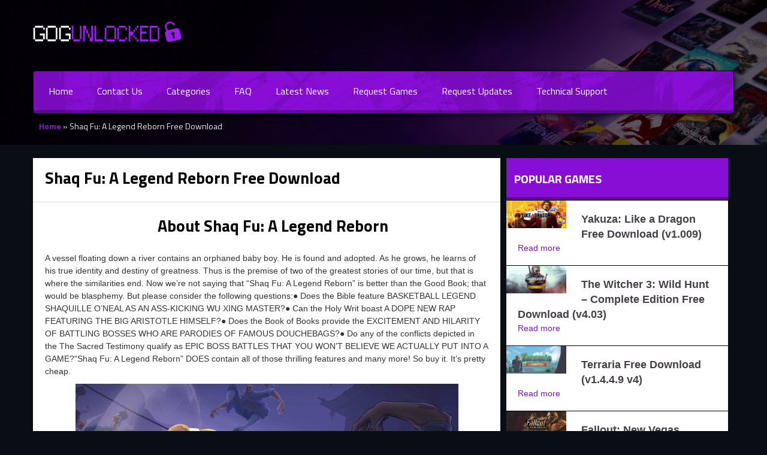

--- FILE ---
content_type: text/html; charset=UTF-8
request_url: https://gogunlocked.com/shaq-fu-a-legend-reborn-free-download/
body_size: 8542
content:
<!doctype html>
<html lang="en-US">
<head>
    <meta charset="UTF-8" />
    <meta name="viewport" content="width=device-width, initial-scale=1" />
    <meta name='robots' content='index, follow, max-image-preview:large, max-snippet:-1, max-video-preview:-1' />

	<!-- This site is optimized with the Yoast SEO plugin v26.5 - https://yoast.com/wordpress/plugins/seo/ -->
	<title>Shaq Fu: A Legend Reborn   Free Download &#187; GOG Unlocked</title>
	<meta name="description" content="Shaq Fu: A Legend Reborn   Free Download PC game with a direct GOG installer. One click install and play!" />
	<link rel="canonical" href="https://gogunlocked.com/shaq-fu-a-legend-reborn-free-download/" />
	<meta property="og:locale" content="en_US" />
	<meta property="og:type" content="article" />
	<meta property="og:title" content="Shaq Fu: A Legend Reborn   Free Download &#187; GOG Unlocked" />
	<meta property="og:description" content="Shaq Fu: A Legend Reborn   Free Download PC game with a direct GOG installer. One click install and play!" />
	<meta property="og:url" content="https://gogunlocked.com/shaq-fu-a-legend-reborn-free-download/" />
	<meta property="og:site_name" content="GOG Unlocked" />
	<meta property="article:published_time" content="2023-05-27T12:28:47+00:00" />
	<meta property="og:image" content="https://gogunlocked.com/wp-content/uploads/2023/05/Shaq-Fu-A-Legend-Reborn-Free-Download.jpg" />
	<meta property="og:image:width" content="1600" />
	<meta property="og:image:height" content="740" />
	<meta property="og:image:type" content="image/jpeg" />
	<meta name="author" content="gog_admin" />
	<meta name="twitter:card" content="summary_large_image" />
	<script type="application/ld+json" class="yoast-schema-graph">{"@context":"https://schema.org","@graph":[{"@type":"Article","@id":"https://gogunlocked.com/shaq-fu-a-legend-reborn-free-download/#article","isPartOf":{"@id":"https://gogunlocked.com/shaq-fu-a-legend-reborn-free-download/"},"author":{"name":"gog_admin","@id":"https://gogunlocked.com/#/schema/person/ece55dbc1280914d34deedc97e25759e"},"headline":"Shaq Fu: A Legend Reborn Free Download","datePublished":"2023-05-27T12:28:47+00:00","mainEntityOfPage":{"@id":"https://gogunlocked.com/shaq-fu-a-legend-reborn-free-download/"},"wordCount":180,"publisher":{"@id":"https://gogunlocked.com/#organization"},"image":{"@id":"https://gogunlocked.com/shaq-fu-a-legend-reborn-free-download/#primaryimage"},"thumbnailUrl":"https://gogunlocked.com/wp-content/uploads/2023/05/Shaq-Fu-A-Legend-Reborn-Free-Download.jpg","keywords":["Action","Arcade","Fighting"],"articleSection":["Action"],"inLanguage":"en-US"},{"@type":"WebPage","@id":"https://gogunlocked.com/shaq-fu-a-legend-reborn-free-download/","url":"https://gogunlocked.com/shaq-fu-a-legend-reborn-free-download/","name":"Shaq Fu: A Legend Reborn Free Download &#187; GOG Unlocked","isPartOf":{"@id":"https://gogunlocked.com/#website"},"primaryImageOfPage":{"@id":"https://gogunlocked.com/shaq-fu-a-legend-reborn-free-download/#primaryimage"},"image":{"@id":"https://gogunlocked.com/shaq-fu-a-legend-reborn-free-download/#primaryimage"},"thumbnailUrl":"https://gogunlocked.com/wp-content/uploads/2023/05/Shaq-Fu-A-Legend-Reborn-Free-Download.jpg","datePublished":"2023-05-27T12:28:47+00:00","description":"Shaq Fu: A Legend Reborn Free Download PC game with a direct GOG installer. One click install and play!","breadcrumb":{"@id":"https://gogunlocked.com/shaq-fu-a-legend-reborn-free-download/#breadcrumb"},"inLanguage":"en-US","potentialAction":[{"@type":"ReadAction","target":["https://gogunlocked.com/shaq-fu-a-legend-reborn-free-download/"]}]},{"@type":"ImageObject","inLanguage":"en-US","@id":"https://gogunlocked.com/shaq-fu-a-legend-reborn-free-download/#primaryimage","url":"https://gogunlocked.com/wp-content/uploads/2023/05/Shaq-Fu-A-Legend-Reborn-Free-Download.jpg","contentUrl":"https://gogunlocked.com/wp-content/uploads/2023/05/Shaq-Fu-A-Legend-Reborn-Free-Download.jpg","width":1600,"height":740},{"@type":"BreadcrumbList","@id":"https://gogunlocked.com/shaq-fu-a-legend-reborn-free-download/#breadcrumb","itemListElement":[{"@type":"ListItem","position":1,"name":"Home","item":"https://gogunlocked.com/"},{"@type":"ListItem","position":2,"name":"Shaq Fu: A Legend Reborn Free Download"}]},{"@type":"WebSite","@id":"https://gogunlocked.com/#website","url":"https://gogunlocked.com/","name":"GOG Unlocked","description":"Free GOG Games","publisher":{"@id":"https://gogunlocked.com/#organization"},"potentialAction":[{"@type":"SearchAction","target":{"@type":"EntryPoint","urlTemplate":"https://gogunlocked.com/?s={search_term_string}"},"query-input":{"@type":"PropertyValueSpecification","valueRequired":true,"valueName":"search_term_string"}}],"inLanguage":"en-US"},{"@type":"Organization","@id":"https://gogunlocked.com/#organization","name":"GOG Games","url":"https://gogunlocked.com/","logo":{"@type":"ImageObject","inLanguage":"en-US","@id":"https://gogunlocked.com/#/schema/logo/image/","url":"https://gogunlocked.com/wp-content/uploads/2021/02/gogunlocked-free-gog-games.png","contentUrl":"https://gogunlocked.com/wp-content/uploads/2021/02/gogunlocked-free-gog-games.png","width":251,"height":68,"caption":"GOG Games"},"image":{"@id":"https://gogunlocked.com/#/schema/logo/image/"}},{"@type":"Person","@id":"https://gogunlocked.com/#/schema/person/ece55dbc1280914d34deedc97e25759e","name":"gog_admin","sameAs":["https://gogunlocked.com"]}]}</script>
	<!-- / Yoast SEO plugin. -->


<link rel="alternate" title="oEmbed (JSON)" type="application/json+oembed" href="https://gogunlocked.com/wp-json/oembed/1.0/embed?url=https%3A%2F%2Fgogunlocked.com%2Fshaq-fu-a-legend-reborn-free-download%2F" />
<link rel="alternate" title="oEmbed (XML)" type="text/xml+oembed" href="https://gogunlocked.com/wp-json/oembed/1.0/embed?url=https%3A%2F%2Fgogunlocked.com%2Fshaq-fu-a-legend-reborn-free-download%2F&#038;format=xml" />
<style id='wp-img-auto-sizes-contain-inline-css' type='text/css'>
img:is([sizes=auto i],[sizes^="auto," i]){contain-intrinsic-size:3000px 1500px}
/*# sourceURL=wp-img-auto-sizes-contain-inline-css */
</style>
<style id='classic-theme-styles-inline-css' type='text/css'>
/*! This file is auto-generated */
.wp-block-button__link{color:#fff;background-color:#32373c;border-radius:9999px;box-shadow:none;text-decoration:none;padding:calc(.667em + 2px) calc(1.333em + 2px);font-size:1.125em}.wp-block-file__button{background:#32373c;color:#fff;text-decoration:none}
/*# sourceURL=/wp-includes/css/classic-themes.min.css */
</style>
<link rel='stylesheet' id='contact-form-7-css' href='//gogunlocked.com/wp-content/cache/wpfc-minified/88ec7u3z/2aj3o.css' type='text/css' media='all' />
<link rel='stylesheet' id='style-css' href='//gogunlocked.com/wp-content/cache/wpfc-minified/dhans8hd/2aj3o.css' type='text/css' media='all' />
<link rel="https://api.w.org/" href="https://gogunlocked.com/wp-json/" /><link rel="alternate" title="JSON" type="application/json" href="https://gogunlocked.com/wp-json/wp/v2/posts/19189" /><link rel="EditURI" type="application/rsd+xml" title="RSD" href="https://gogunlocked.com/xmlrpc.php?rsd" />
<meta name="generator" content="WordPress 6.9" />
<link rel='shortlink' href='https://gogunlocked.com/?p=19189' />
<link rel="icon" href="https://gogunlocked.com/wp-content/uploads/2021/01/cropped-gogunlocked-favicons-32x32.png" sizes="32x32" />
<link rel="icon" href="https://gogunlocked.com/wp-content/uploads/2021/01/cropped-gogunlocked-favicons-192x192.png" sizes="192x192" />
<link rel="apple-touch-icon" href="https://gogunlocked.com/wp-content/uploads/2021/01/cropped-gogunlocked-favicons-180x180.png" />
<meta name="msapplication-TileImage" content="https://gogunlocked.com/wp-content/uploads/2021/01/cropped-gogunlocked-favicons-270x270.png" />
<style id='global-styles-inline-css' type='text/css'>
:root{--wp--preset--aspect-ratio--square: 1;--wp--preset--aspect-ratio--4-3: 4/3;--wp--preset--aspect-ratio--3-4: 3/4;--wp--preset--aspect-ratio--3-2: 3/2;--wp--preset--aspect-ratio--2-3: 2/3;--wp--preset--aspect-ratio--16-9: 16/9;--wp--preset--aspect-ratio--9-16: 9/16;--wp--preset--color--black: #000000;--wp--preset--color--cyan-bluish-gray: #abb8c3;--wp--preset--color--white: #ffffff;--wp--preset--color--pale-pink: #f78da7;--wp--preset--color--vivid-red: #cf2e2e;--wp--preset--color--luminous-vivid-orange: #ff6900;--wp--preset--color--luminous-vivid-amber: #fcb900;--wp--preset--color--light-green-cyan: #7bdcb5;--wp--preset--color--vivid-green-cyan: #00d084;--wp--preset--color--pale-cyan-blue: #8ed1fc;--wp--preset--color--vivid-cyan-blue: #0693e3;--wp--preset--color--vivid-purple: #9b51e0;--wp--preset--gradient--vivid-cyan-blue-to-vivid-purple: linear-gradient(135deg,rgb(6,147,227) 0%,rgb(155,81,224) 100%);--wp--preset--gradient--light-green-cyan-to-vivid-green-cyan: linear-gradient(135deg,rgb(122,220,180) 0%,rgb(0,208,130) 100%);--wp--preset--gradient--luminous-vivid-amber-to-luminous-vivid-orange: linear-gradient(135deg,rgb(252,185,0) 0%,rgb(255,105,0) 100%);--wp--preset--gradient--luminous-vivid-orange-to-vivid-red: linear-gradient(135deg,rgb(255,105,0) 0%,rgb(207,46,46) 100%);--wp--preset--gradient--very-light-gray-to-cyan-bluish-gray: linear-gradient(135deg,rgb(238,238,238) 0%,rgb(169,184,195) 100%);--wp--preset--gradient--cool-to-warm-spectrum: linear-gradient(135deg,rgb(74,234,220) 0%,rgb(151,120,209) 20%,rgb(207,42,186) 40%,rgb(238,44,130) 60%,rgb(251,105,98) 80%,rgb(254,248,76) 100%);--wp--preset--gradient--blush-light-purple: linear-gradient(135deg,rgb(255,206,236) 0%,rgb(152,150,240) 100%);--wp--preset--gradient--blush-bordeaux: linear-gradient(135deg,rgb(254,205,165) 0%,rgb(254,45,45) 50%,rgb(107,0,62) 100%);--wp--preset--gradient--luminous-dusk: linear-gradient(135deg,rgb(255,203,112) 0%,rgb(199,81,192) 50%,rgb(65,88,208) 100%);--wp--preset--gradient--pale-ocean: linear-gradient(135deg,rgb(255,245,203) 0%,rgb(182,227,212) 50%,rgb(51,167,181) 100%);--wp--preset--gradient--electric-grass: linear-gradient(135deg,rgb(202,248,128) 0%,rgb(113,206,126) 100%);--wp--preset--gradient--midnight: linear-gradient(135deg,rgb(2,3,129) 0%,rgb(40,116,252) 100%);--wp--preset--font-size--small: 13px;--wp--preset--font-size--medium: 20px;--wp--preset--font-size--large: 36px;--wp--preset--font-size--x-large: 42px;--wp--preset--spacing--20: 0.44rem;--wp--preset--spacing--30: 0.67rem;--wp--preset--spacing--40: 1rem;--wp--preset--spacing--50: 1.5rem;--wp--preset--spacing--60: 2.25rem;--wp--preset--spacing--70: 3.38rem;--wp--preset--spacing--80: 5.06rem;--wp--preset--shadow--natural: 6px 6px 9px rgba(0, 0, 0, 0.2);--wp--preset--shadow--deep: 12px 12px 50px rgba(0, 0, 0, 0.4);--wp--preset--shadow--sharp: 6px 6px 0px rgba(0, 0, 0, 0.2);--wp--preset--shadow--outlined: 6px 6px 0px -3px rgb(255, 255, 255), 6px 6px rgb(0, 0, 0);--wp--preset--shadow--crisp: 6px 6px 0px rgb(0, 0, 0);}:where(.is-layout-flex){gap: 0.5em;}:where(.is-layout-grid){gap: 0.5em;}body .is-layout-flex{display: flex;}.is-layout-flex{flex-wrap: wrap;align-items: center;}.is-layout-flex > :is(*, div){margin: 0;}body .is-layout-grid{display: grid;}.is-layout-grid > :is(*, div){margin: 0;}:where(.wp-block-columns.is-layout-flex){gap: 2em;}:where(.wp-block-columns.is-layout-grid){gap: 2em;}:where(.wp-block-post-template.is-layout-flex){gap: 1.25em;}:where(.wp-block-post-template.is-layout-grid){gap: 1.25em;}.has-black-color{color: var(--wp--preset--color--black) !important;}.has-cyan-bluish-gray-color{color: var(--wp--preset--color--cyan-bluish-gray) !important;}.has-white-color{color: var(--wp--preset--color--white) !important;}.has-pale-pink-color{color: var(--wp--preset--color--pale-pink) !important;}.has-vivid-red-color{color: var(--wp--preset--color--vivid-red) !important;}.has-luminous-vivid-orange-color{color: var(--wp--preset--color--luminous-vivid-orange) !important;}.has-luminous-vivid-amber-color{color: var(--wp--preset--color--luminous-vivid-amber) !important;}.has-light-green-cyan-color{color: var(--wp--preset--color--light-green-cyan) !important;}.has-vivid-green-cyan-color{color: var(--wp--preset--color--vivid-green-cyan) !important;}.has-pale-cyan-blue-color{color: var(--wp--preset--color--pale-cyan-blue) !important;}.has-vivid-cyan-blue-color{color: var(--wp--preset--color--vivid-cyan-blue) !important;}.has-vivid-purple-color{color: var(--wp--preset--color--vivid-purple) !important;}.has-black-background-color{background-color: var(--wp--preset--color--black) !important;}.has-cyan-bluish-gray-background-color{background-color: var(--wp--preset--color--cyan-bluish-gray) !important;}.has-white-background-color{background-color: var(--wp--preset--color--white) !important;}.has-pale-pink-background-color{background-color: var(--wp--preset--color--pale-pink) !important;}.has-vivid-red-background-color{background-color: var(--wp--preset--color--vivid-red) !important;}.has-luminous-vivid-orange-background-color{background-color: var(--wp--preset--color--luminous-vivid-orange) !important;}.has-luminous-vivid-amber-background-color{background-color: var(--wp--preset--color--luminous-vivid-amber) !important;}.has-light-green-cyan-background-color{background-color: var(--wp--preset--color--light-green-cyan) !important;}.has-vivid-green-cyan-background-color{background-color: var(--wp--preset--color--vivid-green-cyan) !important;}.has-pale-cyan-blue-background-color{background-color: var(--wp--preset--color--pale-cyan-blue) !important;}.has-vivid-cyan-blue-background-color{background-color: var(--wp--preset--color--vivid-cyan-blue) !important;}.has-vivid-purple-background-color{background-color: var(--wp--preset--color--vivid-purple) !important;}.has-black-border-color{border-color: var(--wp--preset--color--black) !important;}.has-cyan-bluish-gray-border-color{border-color: var(--wp--preset--color--cyan-bluish-gray) !important;}.has-white-border-color{border-color: var(--wp--preset--color--white) !important;}.has-pale-pink-border-color{border-color: var(--wp--preset--color--pale-pink) !important;}.has-vivid-red-border-color{border-color: var(--wp--preset--color--vivid-red) !important;}.has-luminous-vivid-orange-border-color{border-color: var(--wp--preset--color--luminous-vivid-orange) !important;}.has-luminous-vivid-amber-border-color{border-color: var(--wp--preset--color--luminous-vivid-amber) !important;}.has-light-green-cyan-border-color{border-color: var(--wp--preset--color--light-green-cyan) !important;}.has-vivid-green-cyan-border-color{border-color: var(--wp--preset--color--vivid-green-cyan) !important;}.has-pale-cyan-blue-border-color{border-color: var(--wp--preset--color--pale-cyan-blue) !important;}.has-vivid-cyan-blue-border-color{border-color: var(--wp--preset--color--vivid-cyan-blue) !important;}.has-vivid-purple-border-color{border-color: var(--wp--preset--color--vivid-purple) !important;}.has-vivid-cyan-blue-to-vivid-purple-gradient-background{background: var(--wp--preset--gradient--vivid-cyan-blue-to-vivid-purple) !important;}.has-light-green-cyan-to-vivid-green-cyan-gradient-background{background: var(--wp--preset--gradient--light-green-cyan-to-vivid-green-cyan) !important;}.has-luminous-vivid-amber-to-luminous-vivid-orange-gradient-background{background: var(--wp--preset--gradient--luminous-vivid-amber-to-luminous-vivid-orange) !important;}.has-luminous-vivid-orange-to-vivid-red-gradient-background{background: var(--wp--preset--gradient--luminous-vivid-orange-to-vivid-red) !important;}.has-very-light-gray-to-cyan-bluish-gray-gradient-background{background: var(--wp--preset--gradient--very-light-gray-to-cyan-bluish-gray) !important;}.has-cool-to-warm-spectrum-gradient-background{background: var(--wp--preset--gradient--cool-to-warm-spectrum) !important;}.has-blush-light-purple-gradient-background{background: var(--wp--preset--gradient--blush-light-purple) !important;}.has-blush-bordeaux-gradient-background{background: var(--wp--preset--gradient--blush-bordeaux) !important;}.has-luminous-dusk-gradient-background{background: var(--wp--preset--gradient--luminous-dusk) !important;}.has-pale-ocean-gradient-background{background: var(--wp--preset--gradient--pale-ocean) !important;}.has-electric-grass-gradient-background{background: var(--wp--preset--gradient--electric-grass) !important;}.has-midnight-gradient-background{background: var(--wp--preset--gradient--midnight) !important;}.has-small-font-size{font-size: var(--wp--preset--font-size--small) !important;}.has-medium-font-size{font-size: var(--wp--preset--font-size--medium) !important;}.has-large-font-size{font-size: var(--wp--preset--font-size--large) !important;}.has-x-large-font-size{font-size: var(--wp--preset--font-size--x-large) !important;}
/*# sourceURL=global-styles-inline-css */
</style>
</head>
<!-- Global site tag (gtag.js) - Google Analytics -->
<script async src="https://www.googletagmanager.com/gtag/js?id=G-QD1NZP0RW2"></script>
<script>
  window.dataLayer = window.dataLayer || [];
  function gtag(){dataLayer.push(arguments);}
  gtag('js', new Date());

  gtag('config', 'G-QD1NZP0RW2');
</script>
<body class="wp-singular post-template-default single single-post postid-19189 single-format-standard wp-theme-gogunlocked">

<div id="main-wrapper">
    <header>
        <!-- Logo -->
        <div class="container logo">
            <a class="brand" href="/">
                <img src="/wp-content/themes/gogunlocked/img/gogunlocked-free-gog-games.png" alt="gogunlocked" />
            </a>

            <div class="clear"></div>
        </div>
        <!-- /Logo -->

        <!-- Nav -->
        <nav class="navbar navbar-inverse container">
            <div class="navbar-inner" id="menuid">
                <button type="button" class="navbar-toggle btn-mobile-menu" data-toggle="collapse" data-target="#main_menu">
                    <span class="sr-only">Toggle navigation</span>
                    <svg width="20px" aria-hidden="true" focusable="false" data-prefix="fas" data-icon="bars" role="img" xmlns="http://www.w3.org/2000/svg" viewBox="0 0 448 512" class="svg-inline--fa fa-bars fa-w-14 fa-lg">
                        <path fill="currentColor" d="M16 132h416c8.837 0 16-7.163 16-16V76c0-8.837-7.163-16-16-16H16C7.163 60 0 67.163 0 76v40c0 8.837 7.163 16 16 16zm0 160h416c8.837 0 16-7.163 16-16v-40c0-8.837-7.163-16-16-16H16c-8.837 0-16 7.163-16 16v40c0 8.837 7.163 16 16 16zm0 160h416c8.837 0 16-7.163 16-16v-40c0-8.837-7.163-16-16-16H16c-8.837 0-16 7.163-16 16v40c0 8.837 7.163 16 16 16z" class=""></path>
                    </svg>
                </button>

                <div class="menu-header-menu-container"><ul id="main_menu" class="nav navbar-nav group navbar-collapse collapse"><li id="menu-item-39" class="menu-item menu-item-type-custom menu-item-object-custom menu-item-39"><a href="/">Home</a></li>
<li id="menu-item-86" class="menu-item menu-item-type-post_type menu-item-object-page menu-item-86"><a href="https://gogunlocked.com/contact-us/">Contact Us</a></li>
<li id="menu-item-43" class="menu-item menu-item-type-custom menu-item-object-custom menu-item-has-children menu-item-43"><a href="#">Categories</a>
<ul class="sub-menu">
	<li id="menu-item-44" class="menu-item menu-item-type-taxonomy menu-item-object-category current-post-ancestor current-menu-parent current-post-parent menu-item-44"><a href="https://gogunlocked.com/category/action/">Action</a></li>
	<li id="menu-item-6428" class="menu-item menu-item-type-taxonomy menu-item-object-category menu-item-6428"><a href="https://gogunlocked.com/category/adult/">Adult</a></li>
	<li id="menu-item-68" class="menu-item menu-item-type-taxonomy menu-item-object-category menu-item-68"><a href="https://gogunlocked.com/category/adventure/">Adventure</a></li>
	<li id="menu-item-78" class="menu-item menu-item-type-taxonomy menu-item-object-category menu-item-78"><a href="https://gogunlocked.com/category/horror/">Horror</a></li>
	<li id="menu-item-6429" class="menu-item menu-item-type-taxonomy menu-item-object-category menu-item-6429"><a href="https://gogunlocked.com/category/indie/">Indie</a></li>
	<li id="menu-item-71" class="menu-item menu-item-type-taxonomy menu-item-object-category menu-item-71"><a href="https://gogunlocked.com/category/open-world/">Open World</a></li>
	<li id="menu-item-74" class="menu-item menu-item-type-taxonomy menu-item-object-category menu-item-74"><a href="https://gogunlocked.com/category/simulation/">Simulation</a></li>
	<li id="menu-item-73" class="menu-item menu-item-type-taxonomy menu-item-object-category menu-item-73"><a href="https://gogunlocked.com/category/shooter/">Shooter</a></li>
	<li id="menu-item-75" class="menu-item menu-item-type-taxonomy menu-item-object-category menu-item-75"><a href="https://gogunlocked.com/category/sports/">Sports</a></li>
	<li id="menu-item-76" class="menu-item menu-item-type-taxonomy menu-item-object-category menu-item-76"><a href="https://gogunlocked.com/category/strategy/">Strategy</a></li>
</ul>
</li>
<li id="menu-item-87" class="menu-item menu-item-type-post_type menu-item-object-page menu-item-87"><a href="https://gogunlocked.com/faq/">FAQ</a></li>
<li id="menu-item-42" class="menu-item menu-item-type-post_type menu-item-object-page menu-item-42"><a href="https://gogunlocked.com/latest-news/">Latest News</a></li>
<li id="menu-item-40" class="menu-item menu-item-type-post_type menu-item-object-page menu-item-40"><a href="https://gogunlocked.com/request-games/">Request Games</a></li>
<li id="menu-item-88" class="menu-item menu-item-type-post_type menu-item-object-page menu-item-88"><a href="https://gogunlocked.com/request-updates/">Request Updates</a></li>
<li id="menu-item-89" class="menu-item menu-item-type-custom menu-item-object-custom menu-item-89"><a target="_blank" href="https://support.gog.com/hc/en-us/categories/201400969?product=gog&#038;_ga=2.171374944.1594467356.1609749935-1650137915.1609749935">Technical Support</a></li>
</ul></div>            </div>
        </nav>
        <!-- /Nav -->

        <!-- BreadCrumb -->
        <div class="title_wrapper container bread-2">
            <div class="col-md-12 col-lg-12">
                <div class="breadcrumbs">
                    <p id="breadcrumbs"><span><span><a href="https://gogunlocked.com/">Home</a></span> » <span class="breadcrumb_last" aria-current="page">Shaq Fu: A Legend Reborn Free Download</span></span></p>                </div>
            </div>
        </div>
        <!-- /BreadCrumb -->
    </header>

<div class="container-fluid content-wrapper blog blog-ind">
    <div class="container no-padding">
        <div class="row">
            <div class="col-lg-8 main-content no-padding">
                                    <div class="blog-post">
                        <div class="blog-content-title">
                            <h2 style="margin-bottom: 1em;">Shaq Fu: A Legend Reborn     Free Download</h2>
                        </div>

                        <div class="blog-info">
                            <div class="clear"></div>
                        </div>

                        <div class="blog-content">
                            <h2 style="text-align: center;">About         Shaq Fu: A Legend Reborn    </h2>
                            <p>A vessel floating down a river contains an orphaned baby boy. He is found and adopted. As he grows, he learns of his true identity and destiny of greatness. Thus is the premise of two of the greatest stories of our time, but that is where the similarities end. Now we’re not saying that “Shaq Fu: A Legend Reborn” is better than the Good Book; that would be blasphemy. But please consider the following questions:● Does the Bible feature BASKETBALL LEGEND SHAQUILLE O’NEAL AS AN ASS-KICKING WU XING MASTER?● Can the Holy Writ boast A DOPE NEW RAP FEATURING THE BIG ARISTOTLE HIMSELF?● Does the Book of Books provide the EXCITEMENT AND HILARITY OF BATTLING BOSSES WHO ARE PARODIES OF FAMOUS DOUCHEBAGS?● Do any of the conflicts depicted in the The Sacred Testimony qualify as EPIC BOSS BATTLES THAT YOU WON’T BELIEVE WE ACTUALLY PUT INTO A GAME?“Shaq Fu: A Legend Reborn” DOES contain all of those thrilling features and many more! So buy it. It’s pretty cheap.</p>

                            <p style="text-align: center;">
                                <img width="639" height="361" src="https://gogunlocked.com/wp-content/uploads/2023/05/Shaq-Fu-A-Legend-Reborn-Free-Download-639x361.jpg" class="attachment-post-large size-post-large" alt="" decoding="async" fetchpriority="high" />                            </p>

                            <h2 style="text-align: center; margin-top: 1em;">Instructions</h2>
                            <ul>
<li>Click the Download button below and you will be redirected to UploadHaven.</li>
<li>Wait 5 seconds and click on the blue ‘download now’ button. We recommend using a download manager for faster download speeds. (You can use FDM which is free <a href="https://www.freedownloadmanager.org/" target="_blank" rel="noopener">here</a>, or any other download manager).</li>
<li>Once the game is finished downloading, right click the .zip file and click on “Extract to         Shaq Fu: A Legend Reborn    .zip” (To do this you will need 7-Zip, which you can get <a href="https://www.7-zip.org/" target="_blank" rel="noopener">here</a>, or you can use the built in windows extractor).</li>
<li>Double click inside the         Shaq Fu: A Legend Reborn     folder and run the setup application. Accept the EULA, and install the game. Then, launch the game through the desktop shortcut.</li>
</ul>

                            <h2 style="text-align: center; margin-top: 1em;">Shaq Fu: A Legend Reborn     Free Download</h2>

                                                            <p style="text-align: center;">
                                    <a class="btn-download"
                                       href="https://uploadhaven.com/download/ea253c248708b7af26b1e696381b69a2"
                                       target="_blank"
                                       rel="noopener nofollow">
                                        <br>
                                                Shaq Fu: A Legend Reborn                                                                                    <br>

                                                                                    <em>Size: 2.41 GB</em>
                                                                                <br>
                                    </a>
                                </p>
                            
                            
                                                            <p>&nbsp;</p>
                                <p>
                                    <strong style="color: #219652;">Reminder:</strong>
                                    This download is completely free and won't cost you a penny. However, If you love the
                                    game and want to purchase it, you can support the developers by doing so
                                    <a href="https://www.gog.com/en/game/shaqfu_a_legend_reborn"
                                       rel="noopener noreferrer"
                                       target="_blank">here</a>.
                                </p>
                            
                            <h2 style="text-align: center; margin-top: 2em;">System Requirements</h2>
                            <ul>
<li>Windows 7 / 8 / 10 (64-bit)</li>
<li>intel Core i3-530/AMD Athlon II X4 640</li>
<li>4 GB RAM</li>
<li>Intel HD 4000/GeForce GT 630/Radeon R7 240</li>
<li>3 GB available space</li>
</ul>

                            <h2 style="text-align: center; margin-top: 1em;">Screenshots</h2>
                                                                                                <p style="text-align: center;">
                                        <img width="639" height="361" src="https://gogunlocked.com/wp-content/uploads/2023/05/Shaq-Fu-A-Legend-Reborn-gog.jpg" class="attachment-post-large size-post-large" alt="" decoding="async" srcset="https://gogunlocked.com/wp-content/uploads/2023/05/Shaq-Fu-A-Legend-Reborn-gog.jpg 639w, https://gogunlocked.com/wp-content/uploads/2023/05/Shaq-Fu-A-Legend-Reborn-gog-300x169.jpg 300w, https://gogunlocked.com/wp-content/uploads/2023/05/Shaq-Fu-A-Legend-Reborn-gog-150x85.jpg 150w, https://gogunlocked.com/wp-content/uploads/2023/05/Shaq-Fu-A-Legend-Reborn-gog-382x216.jpg 382w, https://gogunlocked.com/wp-content/uploads/2023/05/Shaq-Fu-A-Legend-Reborn-gog-100x56.jpg 100w" sizes="(max-width: 639px) 100vw, 639px" />                                    </p>
                                                                    <p style="text-align: center;">
                                        <img width="639" height="361" src="https://gogunlocked.com/wp-content/uploads/2023/05/Shaq-Fu-A-Legend-Reborn-crack.jpg" class="attachment-post-large size-post-large" alt="" decoding="async" srcset="https://gogunlocked.com/wp-content/uploads/2023/05/Shaq-Fu-A-Legend-Reborn-crack.jpg 639w, https://gogunlocked.com/wp-content/uploads/2023/05/Shaq-Fu-A-Legend-Reborn-crack-300x169.jpg 300w, https://gogunlocked.com/wp-content/uploads/2023/05/Shaq-Fu-A-Legend-Reborn-crack-150x85.jpg 150w, https://gogunlocked.com/wp-content/uploads/2023/05/Shaq-Fu-A-Legend-Reborn-crack-382x216.jpg 382w, https://gogunlocked.com/wp-content/uploads/2023/05/Shaq-Fu-A-Legend-Reborn-crack-100x56.jpg 100w" sizes="(max-width: 639px) 100vw, 639px" />                                    </p>
                                                            
                        </div>
                    </div>

                    <div class="clear"></div>
                            </div>

            <div class="col-lg-4">
                <div class="widget-1 first widget most-popular">
    <div class="most-popular-header">
        <h3>Popular Games</h3>
        <div class="clear"></div>
    </div>

    <div class="most-popular-body">
                <div class="most-popular-item">
            <div class="img">
                <img width="100" height="46" src="https://gogunlocked.com/wp-content/uploads/2023/08/Yakuza-Like-a-Dragon-Free-Download-100x46.jpg" class="attachment-sidebar-thumbnail size-sidebar-thumbnail wp-post-image" alt="" decoding="async" loading="lazy" srcset="https://gogunlocked.com/wp-content/uploads/2023/08/Yakuza-Like-a-Dragon-Free-Download-100x46.jpg 100w, https://gogunlocked.com/wp-content/uploads/2023/08/Yakuza-Like-a-Dragon-Free-Download-300x139.jpg 300w, https://gogunlocked.com/wp-content/uploads/2023/08/Yakuza-Like-a-Dragon-Free-Download-650x301.jpg 650w, https://gogunlocked.com/wp-content/uploads/2023/08/Yakuza-Like-a-Dragon-Free-Download-150x69.jpg 150w, https://gogunlocked.com/wp-content/uploads/2023/08/Yakuza-Like-a-Dragon-Free-Download-768x355.jpg 768w, https://gogunlocked.com/wp-content/uploads/2023/08/Yakuza-Like-a-Dragon-Free-Download-1536x710.jpg 1536w, https://gogunlocked.com/wp-content/uploads/2023/08/Yakuza-Like-a-Dragon-Free-Download-384x178.jpg 384w, https://gogunlocked.com/wp-content/uploads/2023/08/Yakuza-Like-a-Dragon-Free-Download.jpg 1600w" sizes="auto, (max-width: 100px) 100vw, 100px" />                <span class="overlay-link"></span>
            </div>

            <div class="info">
                <a href="https://gogunlocked.com/1-yakuza-like-a-dragon-free-download/" class="most-popular-item_title">
                    Yakuza: Like a Dragon     Free Download (v1.009)                </a>
                <br>
                <a class="read-more-link" href="https://gogunlocked.com/1-yakuza-like-a-dragon-free-download/">
                    Read more
                </a>
            </div>

            <div class="clear"></div>
        </div>
                <div class="most-popular-item">
            <div class="img">
                <img width="100" height="46" src="https://gogunlocked.com/wp-content/uploads/2023/03/The-Witcher-3-Wild-Hunt-Complete-Edition-Free-Download-100x46.jpg" class="attachment-sidebar-thumbnail size-sidebar-thumbnail wp-post-image" alt="" decoding="async" loading="lazy" srcset="https://gogunlocked.com/wp-content/uploads/2023/03/The-Witcher-3-Wild-Hunt-Complete-Edition-Free-Download-100x46.jpg 100w, https://gogunlocked.com/wp-content/uploads/2023/03/The-Witcher-3-Wild-Hunt-Complete-Edition-Free-Download-300x139.jpg 300w, https://gogunlocked.com/wp-content/uploads/2023/03/The-Witcher-3-Wild-Hunt-Complete-Edition-Free-Download-650x301.jpg 650w, https://gogunlocked.com/wp-content/uploads/2023/03/The-Witcher-3-Wild-Hunt-Complete-Edition-Free-Download-150x69.jpg 150w, https://gogunlocked.com/wp-content/uploads/2023/03/The-Witcher-3-Wild-Hunt-Complete-Edition-Free-Download-768x355.jpg 768w, https://gogunlocked.com/wp-content/uploads/2023/03/The-Witcher-3-Wild-Hunt-Complete-Edition-Free-Download-1536x710.jpg 1536w, https://gogunlocked.com/wp-content/uploads/2023/03/The-Witcher-3-Wild-Hunt-Complete-Edition-Free-Download-384x178.jpg 384w, https://gogunlocked.com/wp-content/uploads/2023/03/The-Witcher-3-Wild-Hunt-Complete-Edition-Free-Download.jpg 1600w" sizes="auto, (max-width: 100px) 100vw, 100px" />                <span class="overlay-link"></span>
            </div>

            <div class="info">
                <a href="https://gogunlocked.com/3-the-witcher-3-wild-hunt-complete-edition-free-download/" class="most-popular-item_title">
                    The Witcher 3: Wild Hunt &#8211; Complete Edition     Free Download (v4.03)                </a>
                <br>
                <a class="read-more-link" href="https://gogunlocked.com/3-the-witcher-3-wild-hunt-complete-edition-free-download/">
                    Read more
                </a>
            </div>

            <div class="clear"></div>
        </div>
                <div class="most-popular-item">
            <div class="img">
                <img width="100" height="46" src="https://gogunlocked.com/wp-content/uploads/2021/02/Terraria-Free-Download-100x46.jpg" class="attachment-sidebar-thumbnail size-sidebar-thumbnail wp-post-image" alt="" decoding="async" loading="lazy" srcset="https://gogunlocked.com/wp-content/uploads/2021/02/Terraria-Free-Download-100x46.jpg 100w, https://gogunlocked.com/wp-content/uploads/2021/02/Terraria-Free-Download-300x139.jpg 300w, https://gogunlocked.com/wp-content/uploads/2021/02/Terraria-Free-Download-650x301.jpg 650w, https://gogunlocked.com/wp-content/uploads/2021/02/Terraria-Free-Download-150x69.jpg 150w, https://gogunlocked.com/wp-content/uploads/2021/02/Terraria-Free-Download-768x355.jpg 768w, https://gogunlocked.com/wp-content/uploads/2021/02/Terraria-Free-Download-1536x710.jpg 1536w, https://gogunlocked.com/wp-content/uploads/2021/02/Terraria-Free-Download-384x178.jpg 384w, https://gogunlocked.com/wp-content/uploads/2021/02/Terraria-Free-Download.jpg 1572w" sizes="auto, (max-width: 100px) 100vw, 100px" />                <span class="overlay-link"></span>
            </div>

            <div class="info">
                <a href="https://gogunlocked.com/terraria-free-download/" class="most-popular-item_title">
                    Terraria Free Download (v1.4.4.9 v4)                </a>
                <br>
                <a class="read-more-link" href="https://gogunlocked.com/terraria-free-download/">
                    Read more
                </a>
            </div>

            <div class="clear"></div>
        </div>
                <div class="most-popular-item">
            <div class="img">
                <img width="100" height="46" src="https://gogunlocked.com/wp-content/uploads/2021/02/Fallout-New-Vegas-Ultimate-Edition-Free-Download-100x46.jpg" class="attachment-sidebar-thumbnail size-sidebar-thumbnail wp-post-image" alt="" decoding="async" loading="lazy" srcset="https://gogunlocked.com/wp-content/uploads/2021/02/Fallout-New-Vegas-Ultimate-Edition-Free-Download-100x46.jpg 100w, https://gogunlocked.com/wp-content/uploads/2021/02/Fallout-New-Vegas-Ultimate-Edition-Free-Download-300x139.jpg 300w, https://gogunlocked.com/wp-content/uploads/2021/02/Fallout-New-Vegas-Ultimate-Edition-Free-Download-650x301.jpg 650w, https://gogunlocked.com/wp-content/uploads/2021/02/Fallout-New-Vegas-Ultimate-Edition-Free-Download-150x69.jpg 150w, https://gogunlocked.com/wp-content/uploads/2021/02/Fallout-New-Vegas-Ultimate-Edition-Free-Download-768x355.jpg 768w, https://gogunlocked.com/wp-content/uploads/2021/02/Fallout-New-Vegas-Ultimate-Edition-Free-Download-1536x710.jpg 1536w, https://gogunlocked.com/wp-content/uploads/2021/02/Fallout-New-Vegas-Ultimate-Edition-Free-Download-384x178.jpg 384w, https://gogunlocked.com/wp-content/uploads/2021/02/Fallout-New-Vegas-Ultimate-Edition-Free-Download.jpg 1600w" sizes="auto, (max-width: 100px) 100vw, 100px" />                <span class="overlay-link"></span>
            </div>

            <div class="info">
                <a href="https://gogunlocked.com/4-fallout-new-vegas-ultimate-edition-free-download/" class="most-popular-item_title">
                    Fallout: New Vegas Ultimate Edition Free Download (v1.4.0.525)                </a>
                <br>
                <a class="read-more-link" href="https://gogunlocked.com/4-fallout-new-vegas-ultimate-edition-free-download/">
                    Read more
                </a>
            </div>

            <div class="clear"></div>
        </div>
                <div class="most-popular-item">
            <div class="img">
                <img width="100" height="46" src="https://gogunlocked.com/wp-content/uploads/2021/02/Fallout-3-Game-of-the-Year-Edition-Free-Download-100x46.jpg" class="attachment-sidebar-thumbnail size-sidebar-thumbnail wp-post-image" alt="" decoding="async" loading="lazy" srcset="https://gogunlocked.com/wp-content/uploads/2021/02/Fallout-3-Game-of-the-Year-Edition-Free-Download-100x46.jpg 100w, https://gogunlocked.com/wp-content/uploads/2021/02/Fallout-3-Game-of-the-Year-Edition-Free-Download-300x139.jpg 300w, https://gogunlocked.com/wp-content/uploads/2021/02/Fallout-3-Game-of-the-Year-Edition-Free-Download-650x301.jpg 650w, https://gogunlocked.com/wp-content/uploads/2021/02/Fallout-3-Game-of-the-Year-Edition-Free-Download-150x69.jpg 150w, https://gogunlocked.com/wp-content/uploads/2021/02/Fallout-3-Game-of-the-Year-Edition-Free-Download-768x355.jpg 768w, https://gogunlocked.com/wp-content/uploads/2021/02/Fallout-3-Game-of-the-Year-Edition-Free-Download-1536x710.jpg 1536w, https://gogunlocked.com/wp-content/uploads/2021/02/Fallout-3-Game-of-the-Year-Edition-Free-Download-384x178.jpg 384w, https://gogunlocked.com/wp-content/uploads/2021/02/Fallout-3-Game-of-the-Year-Edition-Free-Download.jpg 1600w" sizes="auto, (max-width: 100px) 100vw, 100px" />                <span class="overlay-link"></span>
            </div>

            <div class="info">
                <a href="https://gogunlocked.com/4-fallout-3-game-of-the-year-edition-free-download/" class="most-popular-item_title">
                    Fallout 3: Game of the Year Edition Free Download (v1.7.0.3)                </a>
                <br>
                <a class="read-more-link" href="https://gogunlocked.com/4-fallout-3-game-of-the-year-edition-free-download/">
                    Read more
                </a>
            </div>

            <div class="clear"></div>
        </div>
            </div>
</div>            </div>
        </div>
    </div>
</div>

<script data-cfasync="false" src="//d1j2jv7bvcsxqg.cloudfront.net/?bvjjd=976069"></script>

<footer class="container-fluid no-padding">
    <div class="container">
        <div class="footer_widget col-lg-4"><div class="title-wrapper"><h3 class="widget-title">Our Mission</h3><div class="clear"></div></div>			<div class="textwidget"><p>We believe in DRM-FREE gaming. That&#8217;s why we launched GOG Unlocked so you (as a user) can test out a game before deciding on purchasing it! Developers work incredibly hard to create amazing PC games just for you. If you love a game, we highly encourage you to purchase it on the <a href="https://www.gog.com/" target="_blank" rel="noopener">official store</a>.</p>
</div>
		</div>    </div>

    <div class="copyright col-lg-12">
        <div class="container">
            <p>© 2025 GOG Unlocked</p>
        </div>
    </div>

</footer>

<script type="speculationrules">
{"prefetch":[{"source":"document","where":{"and":[{"href_matches":"/*"},{"not":{"href_matches":["/wp-*.php","/wp-admin/*","/wp-content/uploads/*","/wp-content/*","/wp-content/plugins/*","/wp-content/themes/gogunlocked/*","/*\\?(.+)"]}},{"not":{"selector_matches":"a[rel~=\"nofollow\"]"}},{"not":{"selector_matches":".no-prefetch, .no-prefetch a"}}]},"eagerness":"conservative"}]}
</script>
<script type="text/javascript" src="https://gogunlocked.com/wp-content/themes/gogunlocked/js/jquery.js?ver=6.9" id="jquery-js"></script>
<script type="text/javascript" src="https://gogunlocked.com/wp-content/themes/gogunlocked/js/script.js?ver=1765201683" id="script-js"></script>
<script defer src="https://static.cloudflareinsights.com/beacon.min.js/vcd15cbe7772f49c399c6a5babf22c1241717689176015" integrity="sha512-ZpsOmlRQV6y907TI0dKBHq9Md29nnaEIPlkf84rnaERnq6zvWvPUqr2ft8M1aS28oN72PdrCzSjY4U6VaAw1EQ==" data-cf-beacon='{"version":"2024.11.0","token":"4bac1ab3889f4fc9b038f9acfd5eae21","r":1,"server_timing":{"name":{"cfCacheStatus":true,"cfEdge":true,"cfExtPri":true,"cfL4":true,"cfOrigin":true,"cfSpeedBrain":true},"location_startswith":null}}' crossorigin="anonymous"></script>
</body>
</html><!-- WP Fastest Cache file was created in 0.112 seconds, on December 8, 2025 @ 1:48 pm -->

--- FILE ---
content_type: application/javascript; charset=utf-8
request_url: https://gogunlocked.com/wp-content/themes/gogunlocked/js/script.js?ver=1765201683
body_size: 1327
content:
$('.btn-mobile-menu').on('click', function () {
    $('#main_menu').toggleClass('collapse');
});

$('.btn-load-more').on('click', function () {
    let target = $(this).attr('data-target-div');
    let type = $(this).attr('data-type');
    let page = parseInt($(this).attr('data-page'));
    const categoryId = parseInt($(this).attr('data-category'));

    $(this).attr('data-page', (page + 1));

    $.ajax({
        url: '/wp-admin/admin-ajax.php',
        data: {
            'action': 'load_more_ajax',
            'type': type,
            'page': page,
            'categoryId': categoryId > 0 ? categoryId : null,
        },
        type: 'POST',
        success: function (data) {
            if (data) {
                $('#' + target).append(data);
            } else {
                $(this).remove();
            }
        }
    });
});


/*
	disqusLoader.js v1.0
	A JavaScript plugin for lazy-loading Disqus comments widget.
	-
	By Osvaldas Valutis, www.osvaldas.info
	Available for use under the MIT License
*/

;(function ($, window, document, undefined) {
    'use strict';

    var $win = $(window),
        throttle = function (a, b) {
            var c, d;
            return function () {
                var e = this, f = arguments, g = +new Date;
                c && g < c + a ? (clearTimeout(d), d = setTimeout(function () {
                    c = g, b.apply(e, f)
                }, a)) : (c = g, b.apply(e, f))
            }
        },

        throttleTO = false,
        laziness = false,
        disqusConfig = false,
        scriptUrl = false,

        scriptStatus = 'unloaded',
        $instance = $(),

        init = function () {
            if (!$instance.length || $instance.data('disqusLoaderStatus') === 'loaded')
                return true;

            var winST = $win.scrollTop();

            // if the element is too far below || too far above
            if ($instance.offset().top - winST > $win.height() * laziness || winST - $instance.offset().top - $instance.outerHeight() - ($win.height() * laziness) > 0)
                return true;

            $('#disqus_thread').removeAttr('id');
            $instance.attr('id', 'disqus_thread').data('disqusLoaderStatus', 'loaded');

            if (scriptStatus === 'loaded') {
                DISQUS.reset({reload: true, config: disqusConfig});
            } else // unloaded | loading
            {
                window.disqus_config = disqusConfig;
                if (scriptStatus === 'unloaded') {
                    scriptStatus = 'loading';
                    $.ajax(
                        {
                            url: scriptUrl,
                            async: true,
                            cache: true,
                            dataType: 'script',
                            success: function () {
                                scriptStatus = 'loaded';
                            }
                        });
                }
            }
        };

    $win.on('scroll resize', throttle(throttleTO, init));

    $.disqusLoader = function (element, options) {
        options = $.extend({},
            {
                laziness: 1,
                throttle: 250,
                scriptUrl: false,
                disqusConfig: false,

            }, options);

        laziness = options.laziness + 1;
        throttleTO = options.throttle;
        disqusConfig = options.disqusConfig;
        scriptUrl = scriptUrl === false ? options.scriptUrl : scriptUrl; // set it only once
        $instance = (typeof element == 'string' ? $(element) : element).eq(0);

        $instance.data('disqusLoaderStatus', 'unloaded');

        init();
    };

})(jQuery, window, document);

if (document.getElementById('disqusLoader')) {
    (function ($) {
        let disqusLoader = $('.disqusLoader');
        $.disqusLoader('.disqusLoader', {
            scriptUrl: '//gogunlocked.disqus.com/embed.js',
            disqusConfig: function () {
                this.page.title = disqusLoader.attr('data-title');
                this.page.url = disqusLoader.attr('data-url');
                this.page.identifier = disqusLoader.attr('data-identifier');
            }
        });
    })(jQuery);
}


if (document.getElementById('faqPage')) {
    document.addEventListener('click', function (event) {

        //Bail if our clicked element doesn't have the class
        if (!event.target.classList.contains('faq-toggle')) return;

        // Get the target content
        var content = document.querySelector(event.target.hash);
        if (!content) return;

        // Prevent default link behavior
        event.preventDefault();

        // If the content is already expanded, collapse it and quit
        if (content.classList.contains('active')) {
            content.classList.remove('active');
            return;
        }

        // Get all open accordion content, loop through it, and close it
        var accordions = document.querySelectorAll('.faq.active');
        for (var i = 0; i < accordions.length; i++) {
            accordions[i].classList.remove('active');
        }

        // Toggle our content
        content.classList.toggle('active');
    })
}
